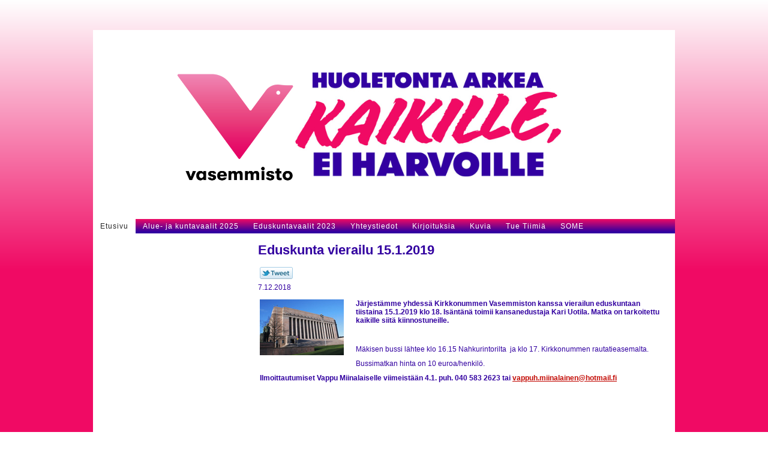

--- FILE ---
content_type: text/html; charset=utf-8
request_url: https://lohjanvasemmisto.yhdistysavain.fi/?x103997=1722256
body_size: 3300
content:
<!DOCTYPE html>
<html class="no-js" dir="ltr" lang="fi">
<head><meta http-equiv="Content-Type" content="text/html; charset=utf-8"/><script src="https://d4-assets.s3.eu-north-1.amazonaws.com/public-page/js/jquery.min.js?R=1768987209"></script>
	<!--[if lt IE 7]><script src="https://d4-assets.s3.eu-north-1.amazonaws.com/public-page/js/d4supersleight.min.js?R=1768987209"></script><![endif]-->
	<!--[if IE ]><script src="https://d4-assets.s3.eu-north-1.amazonaws.com/public-page/js/jsc.min.js?R=1768987209"></script><![endif]--><link type="text/css" rel="stylesheet" href="/@Style/@nc1740660761@116259-rwd"/><meta name="description" content="Lohja kaupunki Kuntavaalit 2025 Aluevaalit 2025 hyvinvointialue Länsi-uusimaa ehdokkaat kuntavaaliehdokkaat aluevaaliehdokkaat, Vasemmisto  hallitus politiikka koulut palvelut työtä lautakunta hyvä kunta kaikille sydän oikealla sote Nummi Routio Virkkala Ojamo Muijala Saukkola Keskusta meidän Lohja Vihreät Demarit Kokoomus perussuomalaiset " /><script src="https://d4-assets.s3.eu-north-1.amazonaws.com/public-page/js/d4.min.js?R=1768987209"></script><title>Eduskunta vierailu 15.1.2019 - Vasemmistoliiton Lohjan Osasto ry</title>
	
	
	
<style type="text/css">
input.d4button {
   -moz-box-shadow:inset 0px 1px 0px 0px #ffffff;
    -webkit-box-shadow:inset 0px 1px 0px 0px #ffffff;
    box-shadow:inset 0px 1px 0px 0px #ffffff;
    background:-webkit-gradient( linear, left top, left bottom, color-stop(0.05, #ededed), color-stop(1, #dfdfdf) );
    background:-moz-linear-gradient( center top, #ededed 5%, #dfdfdf 100% );
    background-color:#ededed;
    -webkit-border-radius:4px;
    border-radius:4px;
    border:1px solid #dcdcdc;
    display:inline-block;
    color:#444;
    font-family:Helvetica, Arial, sans-serif;
    font-size:12px;
    font-weight:bold;
    padding:3px 14px;
    text-decoration:none;
    text-shadow:1px 1px 0px #ffffff;
    cursor:pointer;
    -moz-box-shadow: 0px 0px 5px #333;
    -webkit-box-shadow: 0px 0px 5px #333;
    box-shadow: 0px 0px 5px #333;
    background-repeat:no-repeat;
    background-position:3px;
    margin:5px 3px;
    padding-left:25px;
}
input.d4button:hover {
  	background-color: #666;
  	border:1px solid #333;
  	color:#FFF;
  	text-shadow:none;
}
</style>
<style type="text/css">
	table.social-media-links td {
		vertical-align: middle;
		position:relative;
	}
	table.social-media-links {
		height: 30px;
	}
	span.custom-twitter-share-button {
		width: 55px;
		height: 20px;
		background: url("https://d4-assets.s3.eu-north-1.amazonaws.com/public-page/img/tweet.png?R=1768987209") no-repeat scroll 0 0 transparent;
		display: inline-block;
	}
	span.custom-twitter-share-button:hover {
		background-position: 0 -21px;
	}
	span.custom-twitter-share-button:active {
		background-position: 0 -42px;
	}
</style>
<link rel="stylesheet" href="https://d4-assets.s3.eu-north-1.amazonaws.com/public-page/gallery/gallery.css?R=1768987209"><script src="https://d4-assets.s3.eu-north-1.amazonaws.com/public-page/gallery/jquery.colorbox-min.js?R=1768987209"></script><script src="https://d4-assets.s3.eu-north-1.amazonaws.com/public-page/gallery/d4colorbox.min.js?R=1768987209"></script><link rel="stylesheet" href="https://d4-assets.s3.eu-north-1.amazonaws.com/public-page/gallery/theme1/colorbox.css?R=1768987209">
	<meta name="viewport" content="width=device-width, user-scalable=yes"> 
        <script>
        d4lang.CONTENT = d4lang.CONTENT || {};
	    d4lang.CONTENT.rwd_menu_title   = 'Valikko';
        d4lang.CONTENT.rwd_scroll_hint  = 'Tarkastele taulukkoa vierittämällä oikealle ja vasemmalle.';</script><link rel="canonical" href="https://lohjanvasemmisto.yhdistysavain.fi/?x103997=1722256"></head>
<!--[if lt IE 7]> <body class="no-js ie6 ie6-9 "> <![endif]-->
<!--[if IE 7]>    <body class="no-js ie7 ie6-9 "> <![endif]-->
<!--[if IE 8]>    <body class="no-js ie8 ie6-9 "> <![endif]-->
<!--[if IE 9]>    <body class="no-js ie9 ie6-9 "> <![endif]-->
<!--[if gt IE 9]><!--> <body class="no-js modern "> <!--<![endif]-->
	<!-- noindex --><a href="#alku" class="alkuun" title="Sisällön alkuun"></a><div id="main" ><div id="header">
		<a href="/"><div class="Hd" id="Hd"><div class="text text1"></div>
	<div class="text text2"></div>
	<div class="text text3"></div>
</div></a></div><div id="topmenu">
		<table class="topmenucontainer">
	<tr>
		<td><ul class="level1-container">
	<li class=" menu-page-1 level1 level1-onpath level1-here level1-first  hereparent"><a href="/" class=" menu-page-1 level1 level1-onpath level1-here level1-first  here"
		style="padding-left: 12px;"><span>Etusivu</span></a></li>
	<li class=" menu-page-1819841 level1  "><a href="/alue-ja-kuntavaalit-2025/" class=" menu-page-1819841 level1  "
		style="padding-left: 12px;"><span>Alue- ja kuntavaalit 2025</span></a></li>
	<li class=" menu-page-1786730 level1  "><a href="/eduskuntavaalit-2023/" class=" menu-page-1786730 level1  "
		style="padding-left: 12px;"><span>Eduskuntavaalit 2023</span></a></li>
	<li class=" menu-page-100890 level1  "><a href="/yhteystiedot/" class=" menu-page-100890 level1  "
		style="padding-left: 12px;"><span>Yhteystiedot</span></a></li>
	<li class=" menu-page-117607 level1  "><a href="/kirjoituksia/" class=" menu-page-117607 level1  "
		style="padding-left: 12px;"><span>Kirjoituksia</span></a></li>
	<li class=" menu-page-118059 level1  "><a href="/kuvia/" class=" menu-page-118059 level1  "
		style="padding-left: 12px;"><span>Kuvia</span></a></li>
	<li class=" menu-page-1778713 level1  "><a href="/tue-tiimia/" class=" menu-page-1778713 level1  "
		style="padding-left: 12px;"><span>Tue Tiimiä</span></a></li>
	<li class=" menu-page-1822952 level1 level1-last  "><a href="/some/" class=" menu-page-1822952 level1 level1-last  "
		style="padding-left: 12px;"><span>SOME</span></a></li></ul>
</td>
	</tr>
	</table>
	</div><div id="content">
		<div id="container">
		<div id="content-main"><div class="zone" id="zone-top"></div>

			
			<div id="content-middle"><h1 class="pageTitle">Eduskunta vierailu 15.1.2019</h1><div class="zone zone-_main-stuff" id="zone-_main"><div class="token token-News" id="token-103997"><a class="anchor" name="anchor-103997"></a><!-- index -->







	
		
		
	

	
	



<div class="content-container news-item">





<script >
$(function() {
	$(".custom-twitter-share-link").click(function() {
		var Z = 550, h = 450;
		var c = screen.height;
		var b = screen.width;
		var a = Math.round((b/2)-(Z/2));
		var g = 0;
		if(c > h){
			g = Math.round((c/2)-(h/2))
		}
		var d = window.open(this.href,"twitter_tweet","left="+a+",top="+g+",width="+Z+",height="+h+",personalbar=0,toolbar=0,scrollbars=1,resizable=1");

		if(d) {
			d.focus();
			return false;
		}
	});
});
</script>


<table class="social-media-links conditionally-hidden" >
<tr>
	<td>
		<a rel="nofollow" class="custom-twitter-share-link" title="Jaa Twitter-sivustolla" href="http://twitter.com/share?text=Eduskunta+vierailu+15.1.2019&amp;url=https%3a//lohjanvasemmisto.yhdistysavain.fi/%3fx103997%3d1722256" target="_blank"><span class="custom-twitter-share-button"></span></a>
	</td>
	<td>
		<div id="fb-root"></div>
		<div style="width: 90px" class="fb-like" data-href="http://lohjanvasemmisto.yhdistysavain.fi/?x103997=1722256" data-send="false" data-layout="button_count" data-width="90" data-show-faces="false"></div>
		<script >
		(function(d, s, id) {
		  if(navigator.userAgent.match(/MSIE [67]\b/)) {
		      return;
		  }
		  var js, fjs = d.getElementsByTagName(s)[0];
		  if (d.getElementById(id)) return;
		  js = d.createElement(s); js.id = id;
		  js.src = "//connect.facebook.net/fi_FI/all.js#xfbml=1";
		  fjs.parentNode.insertBefore(js, fjs);
		}(document, 'script', 'facebook-jssdk'));
		</script>
		
	</td>
</tr>
</table>


<p class="julkaisu">

7.12.2018
</p>



<table class="artikkeli">
<tr>

	



	<td class="tiedot">
	
		<script type="text/javascript"><!--
	$(function() {
		d4initColorbox(103997, 1300, 800);
	});
	//--></script>

	<div style="width: 140px; margin-right: 20px; float: left;"><div class="caption"><div style="margin-bottom: 16px"><a class=" {&quot;w&quot;:552,&quot;htmlCaption&quot;:&quot;&quot;,&quot;h&quot;:368} " href="/@Bin/1722263/eduskunta_kesa.jpg" title="" rel="gallery-103997"><img src="/@Bin/1835794/eduskunta_kesa.jpeg" width="140" height="93"  alt=""/></a><br>
			
		</div></div></div>
	
	

	

	<p><b>Järjestämme yhdessä Kirkkonummen Vasemmiston kanssa vierailun eduskuntaan tiistaina 15.1.2019 klo 18. Isäntänä toimii kansanedustaja Kari Uotila. Matka on tarkoitettu kaikille siitä kiinnostuneille.</b></p><p>&nbsp;</p><p>Mäkisen bussi lähtee klo 16.15 Nahkurintorilta&nbsp; ja klo 17. Kirkkonummen rautatieasemalta.</p><p>Bussimatkan hinta on 10 euroa/henkilö.</p><p><b>Ilmoittautumiset Vappu Miinalaiselle viimeistään 4.1. puh. 040 583 2623 tai <a href="mailto:vappuh.miinalainen@hotmail.fi" target="_blank">vappuh.miinalainen@hotmail.fi</a></b></p>
	
	
	

	


	


	</td>
</tr>
</table>

</div>




<!-- noindex --></div></div>
			</div></div><div id="content-left">
			
			
			

			<div class="zone" id="zone-left"></div>

		</div><hr class="clear"/>
		
		<div>
			<div class="zone" id="zone-bottom"></div>
		</div>
		
		</div>
	</div><div id="footer">
		<div class="Ft"><div class="text text1"></div><div class="row2"><div class="optinet">
					<div>
						<a href="http://www.yhdistysavain.fi/" target="_blank">Tehty Yhdistysavaimella</a>
						</div></div><div class="copyright"><a class="loginlink" rel="nofollow" href="https://lohjanvasemmisto.yhdistysavain.fi/@login?GOTO=/%3fx103997%3d1722256">&copy;</a> 2026 Vasemmistoliiton Lohjan Osasto ry</div><div class="text text2"></div></div><div class="text text3"></div></div>
	</div></div>
</body>
</html>